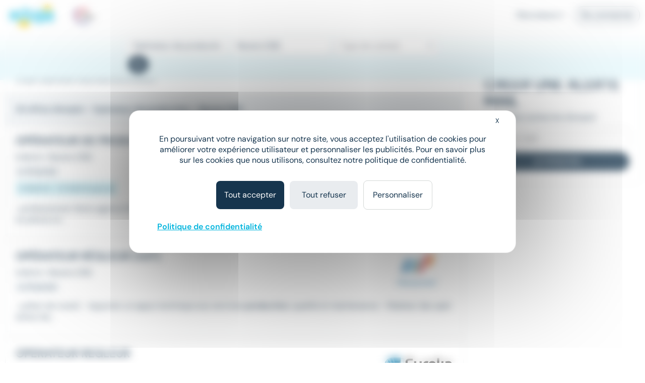

--- FILE ---
content_type: text/html; charset=utf-8
request_url: https://www.meteojob.com/Nevers-(58)-Emploi-Op%C3%A9rateur-De-Production
body_size: 12689
content:
<!DOCTYPE html><html lang="fr" xml:lang="fr" data-app-context="METEOJOB" xmlns="http://www.w3.org/1999/xhtml"><head><script src="https://tarteaucitron.io/load.js?domain=www.meteojob.com&uuid=b01c9509504b9df5fd3661c57eeecb72a19c5201"></script><script>
        
            tarteaucitron.services["cc-custom-cookie-functional"] = {
                "key": "cc-custom-cookie-functional",
                "type": "other",
                "name": "Functional cookies (personalisation) - Cleverconnect",
                "needConsent": true,
                "cookies": ['pll_language&#x27;,&#x27;tracking_utmsource&#x27;,&#x27;tracking_utmmedium&#x27;,&#x27;tracking_utmcampaign&#x27;,&#x27;web_user_id'],
                "readmoreLink": "/jobs/cookie-consent",
                "js": function () {
                    "use strict";
                    // When user allow cookie
                },
                "fallback": function () {
                    "use strict";
                    // when use deny cookie
                }
            };
            (tarteaucitron.job = tarteaucitron.job || []).push("cc-custom-cookie-functional");
        
    </script><script>
    tarteaucitron.openConsentModal = () => {
        if(document.getElementById('tarteaucitronManager')) {
            document.getElementById('tarteaucitronManager').click();
        }
    };
</script><script>
!function(f,b,e,v,n,t,s)
{if(f.fbq)return;n=f.fbq=function()
{n.callMethod? n.callMethod.apply(n,arguments):n.queue.push(arguments)};
if(!f._fbq)f._fbq=n;n.push=n;n.loaded=!0;n.version='2.0';
n.queue=[];t=b.createElement(e);t.async=!0;
t.src=v;s=b.getElementsByTagName(e)[0];
s.parentNode.insertBefore(t,s)}(window,document,'script','https://connect.facebook.net/en_US/fbevents.js');
fbq('init', '1792463377733884');
fbq('track', 'PageView');
</script><noscript><img height="1" width="1" src="https://www.facebook.com/tr?id=1792463377733884&ev=PageView&noscript=1"/></noscript><script type="text/javascript">(function(i,s,o,g,r,a,m){i['TrackuityObject']=r;i[r]=i[r]||function(){(i[r].q=i[r].q||[]).push(arguments)},i[r].l=1*new Date();a=s.createElement(o),m=s.getElementsByTagName(o)[0];a.async=1;a.src=g;m.parentNode.insertBefore(a,m)})(window,document,'script','//static.trackuity.com/js/snippet.min.js','tty');tty('init', {key: 'BTwWzLteHXdZjgj8zv3EnW'});tty('auto');</script><script type="text/javascript">(function(i,s,o,g,r,a,m){i['TrovitAnalyticsObject']=r;i[r]=i[r]||function(){(i[r].q=i[r].q||[]).push(arguments)},i[r].l=1*new Date();a=s.createElement(o),m=s.getElementsByTagName(o)[0];a.async=1;a.src=g;m.parentNode.insertBefore(a,m)})(window,document,'script','https://analytics.trovit.com/trovit-analytics.js','ta');ta('init', 'fr', 4, '8d7faf049ef65861988a9f7855c1ca28');</script><script type="text/javascript">
        (function (j,o,b,l,i,f,t) {
            j.jlq = [['init', { cid: '79', tid_param: 'jl_tid' }]];
            l=o.createElement('script');l.async=true;l.src=b;i=o.getElementsByTagName('head')[0];i.appendChild(l);
        })(window, document, 'https://assets.joblift.com/tr/fr.js');
</script><meta charset="utf-8"/><title>Offres Emploi Opérateur de production Nevers (58000) | Meteojob.com</title><meta name="viewport" content="width=device-width,initial-scale=1"/><meta http-equiv="X-UA-Compatible" content="IE=edge"/><meta property="mj:request-path" content="/portal"/><meta property="mj:request-query-string" content="what=Op%C3%A9rateur+de+production+(H%2FF)&amp;where=Nevers+(58)"/><meta property="mj:search-url" content="/jobs?what=Op%C3%A9rateur+de+production+(H%2FF)&amp;where=Nevers+(58)"/><meta name="robots" content="follow,index"/><link rel="canonical" href="https://www.meteojob.com/Nevers-(58)-Emploi-Op%C3%A9rateur-De-Production"/><meta name="keywords" content="Emploi, Opérateur de production, Nevers (58), recrutement, carrière, offres d&#x27;emploi, Meteojob, job"/><meta name="description" content="Découvrez nos 24 Offres Emploi Opérateur de production à Nevers (58000) en CDI CDD, Intérim publiées sur Meteojob, premier site de Matching dans l&#x27;Emploi."/><meta name="apple-itunes-app" content="app-id=553190321" data-smart-banner-title="Meteojob" data-smart-banner-author="Meteojob" data-smart-banner-button="Télécharger"><meta name="google-play-app" content="app-id=com.meteojob.MeteojobMobile" data-smart-banner-title="Meteojob" data-smart-banner-author="Meteojob" data-smart-banner-button="Télécharger"><link rel="apple-touch-icon-precomposed" href="https://media.meteojob.com/theme/2.5/images/store-icon.png?202504301802&amp;56045fb63687158dca164238674542e90fb26395"/><link rel="android-touch-icon" href="https://media.meteojob.com/theme/2.5/images/store-icon.png?202504301802&amp;56045fb63687158dca164238674542e90fb26395"/><link id="google-play-app" rel="manifest" href="/meteojob-app/manifest.json"/><link rel="shortcut icon" type="image/png" href="https://media.meteojob.com/theme/2.5/images/favicon/favicon.png?202504301802&amp;88cbe9cbb5bd42160c39fc367b9f1190c5009ba3"/><link rel="shortcut icon" type="image/x-icon" href="https://media.meteojob.com/theme/2.5/images/favicon/favicon.ico?202504301802&amp;5ca09707b30d7b55ad2ba88e0b5eac011b62797b"/><link rel="shortcut icon" type="image/svg+xml" href="https://media.meteojob.com/theme/2.5/images/favicon/favicon.svg?202504301802&amp;67e4176ef7076b48b45110a3b3bce25bcd9347be"/><link rel="stylesheet" href="https://media.meteojob.com/theme/2.5/css/theme.css?202504301802&amp;61f515e84631b39ed7131d8a69b5879ffa2558ae"/><link rel="stylesheet" href="https://media.meteojob.com/portal/assets/stylesheets/offers.css?202504301802&amp;432be445b4b2b0adbe3d9b78630fc17cdd300aa5"/></head><body data-suggested-emails-url="/portal/api/candidate/suggested-emails" data-suggested-emails-error="Votre adresse e-mail semble erronée. Veuillez la vérifier." data-cc-custom-var="{}"><div id="global" class="METEOJOB search-result-page has-job has-location"><header id="header" role="banner" class="navbar-fixed-top has-scroll"><div id="header-sticky-container" class="top-level-container"><span class="cc-obf-link btn btn-link push-menu-toggle" role="button" tabindex="0" aria-label="Me connecter à mon espace personnel" data-push-menu="off" data-obf-link="L2NhbmRpZGF0ZS9zaWduaW4_dGFyZ2V0PS9wb3J0YWw_d2hhdD1PcCVjMyVhOXJhdGV1ciUyZERlJTJkUHJvZHVjdGlvbiZ3aGVyZT1OZXZlcnMlMmQlMjg1OCUyOSZfcmV3cml0ZWQ" data-event-category="CANDIDATE_LOGIN" data-event-action="Click" data-event-label="HEADER" data-cc-tracker="CLICK_LOGIN" data-test="loginHeader"><span aria-hidden="true" class="ft ft-profile"></span></span><div class="header-left-container"><a class="header-logo" href="/" title="Formation, emploi et recrutement en ligne - Meteojob: formations, offres demploi et dépôt de CV"><img data-logo-scrolling alt="Site d&#x27;offres d&#x27;emploi et Recrutement en France" src="https://media.meteojob.com/theme/2.5/images/logo.svg?202504301802&amp;fdbb0c5c6390097358f7f29e1dc8aec4868e0776"/><img data-logo-top alt="Site d&#x27;offres d&#x27;emploi et Recrutement en France" src="https://media.meteojob.com/theme/2.5/images/logo.svg?202504301802&amp;fdbb0c5c6390097358f7f29e1dc8aec4868e0776"/></a><div class="header-logo"><img class="logo-alt" alt="Made In France" srcset="https://media.meteojob.com/theme/2.5/images/made_in_france_lt.svg?202504301802&amp;7fdeb3305c4137ba516c97f37bfab554e5137075"/></div></div><div class="header-right-container"><nav role="navigation" class="header-account-zone"><div class="dropdown mright-md"><a class="dropdown-toggle cc-obf-link" role="button" data-obf-link="aHR0cHM6Ly9jb250YWN0Lm1ldGVvam9iLmNvbS8" title="Recruteurs" data-event-category="RECRUTER_EN_LIGNE" data-event-action="Click" data-event-label="HEADER" data-toggle="dropdown"> Recruteurs <span aria-hidden="true" class="fa fa-caret-down"></span></a><ul class="dropdown-menu"><li class="display-block"><span class="cc-obf-link cc-a-like" role="button" tabindex="0" title="M&#x27;identifier (déjà un compte)" data-obf-link="L2NvbXBhbnkvc2lnbmlu" data-event-category="COMPANY_LOGIN" data-event-action="Click" data-event-label="HEADER" data-cc-tracker="CLICK_LOGIN" data-cc-tracker-data="{userType: 'COMPANY'}"> Déjà client </span></li><li class="divider"></li><li class="display-block"><span class="cc-obf-link cc-a-like" role="button" tabindex="0" title="Recruter sur Meteojob" data-obf-link="aHR0cHM6Ly9jb250YWN0Lm1ldGVvam9iLmNvbS8" data-event-category="RECRUTER_EN_LIGNE" data-event-action="Click" data-event-label="HEADER"> Recruter sur Meteojob </span></li></ul></div><span class="cc-obf-link btn btn-ghost-default" role="button" tabindex="0" data-obf-link="L2NhbmRpZGF0ZS9zaWduaW4_dGFyZ2V0PS9wb3J0YWw_d2hhdD1PcCVjMyVhOXJhdGV1ciUyZERlJTJkUHJvZHVjdGlvbiZ3aGVyZT1OZXZlcnMlMmQlMjg1OCUyOSZfcmV3cml0ZWQ" title="Connexion en tant que candidat" data-event-category="CANDIDATE_LOGIN" data-event-action="Click" data-event-label="HEADER" data-cc-tracker="CLICK_LOGIN" data-cc-tracker-data="{userType: 'CANDIDATE'}"> Se connecter </span></nav></div></div><section id="header-top-container" class="collapse in"><div class="container-fluid top-level-container"><div class="row"><div class="mj-column-content-wrapper"><div class="mj-column-content"><ul class="header-links"></ul></div></div></div></div></section><section id="header-bottom-container"><div class="container-fluid top-level-container"><div class="row"><div class="mj-column-content-wrapper"><div class="mj-column-content"><div class="header-search-form" role="search"><button class="header-search-form-toggle btn btn-secondary btn-lg" data-event-action="Click" data-event-label="DISPLAY_SEARCH_FORM" data-target="#search-modal" data-event-action="Click"><span aria-hidden="true" class="fa fa-search"></span> Votre prochain job </button><form action="/jobsearch/offers" method="GET" class="hide-search-form"><fieldset><legend class="sr-only">Rechercher des offres</legend><div class="inputs-wrapper"><div class="row"><div class="col-md-4 form-group query-column"><input name="what" type="text" data-api-root="/api" data-lang="fr" data-initial-value="Op&eacute;rateur de production (H/F)" class="form-control" title="Saisir un métier ou une entreprise" aria-label="Poste" placeholder="Poste"/></div><div class="col-md-4 form-group location-column"><input name="where" type="text" data-api-root="/api" data-lang="fr" data-initial-value="Nevers (58)" class="form-control" title="Saisir un lieu" aria-label="Lieu (ex : Nantes, Essonne...)" placeholder="Lieu (ex : Nantes, Essonne...)"/></div><div class="col-md-4 form-group contracts-column"><select name="contracts" data-api-root="/api" data-initial-value="" class="form-control" aria-label="Sélectionner un ou plusieurs types de contrat" title="Type de contrat" data-width="100%" data-lang="fr" multiple></select><div data-placeholder="contracts" class="btn-group bootstrap-select show-tick form-control" style="width: 100%;"><button type="button" class="btn dropdown-toggle btn-default" data-toggle="dropdown" title="Type de contrat" aria-expanded="false"><span class="filter-option pull-left">Type de contrat</span> &nbsp; <span class="bs-caret"><span class="caret"></span></span></button></div></div></div></div><div class="search-form-submit"><button type="submit" class="btn btn-primary"><span aria-hidden="true" class="fa fa-search"></span><span class="sr-only">Rechercher</span></button></div><button class="btn btn-primary search-form-submit-responsive" type="submit" data-event-category="RECHERCHE" data-event-action="Click" data-event-label="SEARCH_BAR"><span aria-hidden="true" class="fa fa-search"></span> Rechercher </button></fieldset></form></div></div></div></div></div></section></header><div id="header-push-menu" data-position="top"></div><div id="main" class=""><div id="mj-main-container" class="top-level-container container-fluid"><div class="row"><main class="mj-column-content-wrapper no-sidebar-left"><div class="mj-column-content"><h1 class="mj-block">Emploi Opérateur de production à Nevers</h1><div id="portalJobLocation" class="result-info container-fluid"><p class="h5 nombot font-weight-bold"><b><span> 24 offres d'emploi </span> - Op&eacute;rateur de production - Nevers (58) </b></p></div><div class="result-content"><ul class="mj-offers-list"><li><article class="mj-offer " data-id="50586563"><header class="clearfix"><div class="logo "><span><img src="/images/5/1/2/11215_IMAGE_SMALL.png?1548252672000" loading="lazy" height="80" alt="ADEQUAT" data-toggle="tooltip" title="Entreprise : ADEQUAT" data-container=".mj-offer" width="135"/></span></div><div class="header-data"><h2 class="title">OPÉRATEUR DE PRODUCTION (H/F)</h2><div class="info"><ul class="list-unstyled"><li><h3>Intérim</h3></li><li><h3><span>•</span>Nevers (58) </span></h3></li></ul></div><div class="tags"><div class="published-date">Le 19 janvier</div><div class="job-salary"> 21 900 € - 27 000 € par an </div></div></div></header><div class="preview-wrapper"><div class="preview"> ...professionnel. Notre agence Adéquat recherche un <strong class="highlighted">OPÉRATEUR DE PRODUCTION</strong>&#32;H/F : Vos missions : * Assembler des pièces et... </div></div><a class="block-link" href="https://www.meteojob.com/candidat/offres/offre-d-emploi-operateur-de-production-h-f-nevers-bourgogne-franche-comte-recrutement-et-placement-interim-50586563" title="Opérateur de production H/F - ADEQUAT"></a></article></li><li><article class="mj-offer " data-id="51162908"><header class="clearfix"><div class="logo "><span><img src="/images/3/0/0/3_IMAGE_SMALL.png?1567783575000" loading="lazy" height="80" alt="Manpower" data-toggle="tooltip" title="Entreprise : Manpower" data-container=".mj-offer" width="135"/></span></div><div class="header-data"><h2 class="title">Opérateur régleur (H/F)</h2><div class="info"><ul class="list-unstyled"><li><h3>Intérim</h3></li><li><h3><span>•</span>Nevers (58) </span></h3></li></ul></div><div class="tags"><div class="published-date">Le 19 janvier</div></div></div></header><div class="preview-wrapper"><div class="preview"> ...cahier de route) - Apporter un appui technique aux services <strong class="highlighted">production</strong>, qualité et maintenance - Réaliser des opérations de... </div></div><a class="block-link" href="https://www.meteojob.com/candidat/offres/offre-d-emploi-operateur-regleur-h-f-nevers-bourgogne-franche-comte-industrie-production-autres-interim-51162908" title="Opérateur régleur H/F - Manpower"></a></article></li><li><article class="mj-offer " data-id="51178301"><header class="clearfix"><div class="logo "><span><img src="/images/9/4/3/29349_13309_IMAGE_SMALL.png?1609749663000" loading="lazy" height="80" alt="Eureka Intérim" data-toggle="tooltip" title="Entreprise : Eureka Intérim" data-container=".mj-offer" width="135"/></span></div><div class="header-data"><h2 class="title">Operateur regleur</h2><div class="info"><ul class="list-unstyled"><li><h3>Intérim</h3></li><li><h3><span>•</span>Nevers (58) </span></h3></li></ul></div><div class="tags"><div class="published-date">Le 20 janvier</div><div class="job-salary"> À partir de 12,89 € par heure </div></div></div></header><div class="preview-wrapper"><div class="preview"> ...cahier de route) * Apporter un appui technique aux services <strong class="highlighted">production</strong>, qualité, maintenance, ... * Effectuer la maintenance... </div></div><a class="block-link" href="https://www.meteojob.com/candidat/offres/offre-d-emploi-operateur-regleur-h-f-nevers-bourgogne-franche-comte-recrutement-et-placement-interim-51178301" title="Opérateur régleur H/F - Eureka Intérim"></a></article></li><li><article class="mj-offer " data-id="51308237"><header class="clearfix"><div class="logo "><span><img src="/images/5/5/5/29555_IMAGE_SMALL.png?1756972806000" loading="lazy" height="80" alt="Le Mercato de l&#x27;Emploi" data-toggle="tooltip" title="Entreprise : Le Mercato de l&#x27;Emploi" data-container=".mj-offer" width="135"/></span></div><div class="header-data"><h2 class="title">Technicien de Maintenance Portes Automatiques (H/F) - (Formation intégrée)</h2><div class="info"><ul class="list-unstyled"><li><h3>CDI</h3></li><li><h3><span>•</span>Nevers (58) </span></h3></li></ul></div><div class="tags"><div class="published-date">Le 24 janvier</div><div class="job-salary"> 27 000 € - 33 000 € par an </div></div></div></header><div class="preview-wrapper"><div class="preview"> Vous serez responsable de la maintenance préventive et curative d'un parc d'installations (fermetures et accès automatiques, mais... </div></div><div class="new-tag"><span>New</span></div><a class="block-link" href="https://www.meteojob.com/candidat/offres/offre-d-emploi-technicien-de-maintenance-de-portes-automatiques-h-f-nevers-bourgogne-franche-comte-autres-services-aux-entreprises-cdi-51308237" title="Technicien de maintenance de portes automatiques H/F - Le Mercato de l&#x27;Emploi"></a></article></li><li><article class="mj-offer " data-id="46563091"><header class="clearfix"><div class="logo "><span><img src="/images/1/5/4/31451_IMAGE_SMALL.png?1682341129000" loading="lazy" height="80" alt="RAS Intérim" data-toggle="tooltip" title="Entreprise : RAS Intérim" data-container=".mj-offer" width="135"/></span></div><div class="header-data"><h2 class="title">Agent de tri</h2><div class="info"><ul class="list-unstyled"><li><h3>Intérim</h3></li><li><h3><span>•</span>Nevers (58) </span></h3></li></ul></div><div class="tags"><div class="published-date">Le 9 janvier</div></div></div></header><div class="preview-wrapper"><div class="preview"> ...zones géographiques * Placement des colis sur la ligne de <strong class="highlighted">production</strong>&#32;* Vous êtes réactif(ve), sérieux(se) et dynamique *... </div></div><a class="block-link" href="https://www.meteojob.com/candidat/offres/offre-d-emploi-agent-de-tri-h-f-nevers-bourgogne-franche-comte-logistique-transport-de-biens-courrier-interim-46563091" title="Agent de tri H/F - RAS Intérim"></a></article></li><li><div class="mail-alert mj-offer" data-mj-collapse-trigger="push_content"><p><i class="fa fa-envelope"></i>Créer une alerte mail <strong>Emploi - Opérateur de production - Nevers (58)</strong></p><form action="/portal/api/candidate/auto-sign-up" method="POST" class="mail-alert-form" id="job-location-alert-form" data-auto-signup="search"><div class="input-fields"><div class="collapse"><div class="row mtop-lg "><div class="col-sm-6"><div class="form-group "><div class="input-decorator"><input type="email" id="email" name="email" value="" placeholder="Votre e-mail" data-parsley-remote-validator="login" data-parsley-remote="" class="form-control" required=""/></div></div></div><div class="col-sm-6"><div class="form-group "><div class="input-decorator"><input type="text" id="firstName" name="firstName" value="" pattern="^([a-zA-Z0-9]|[à-üÀ-Ü]|[- ’&#x27;])+$" placeholder="Prénom" class="form-control" required="" maxlength="50"/></div></div></div></div><div class="row"><div class="col-sm-6"><div class="form-group "><div class="input-decorator"><input type="text" id="lastName" name="lastName" value="" pattern="^([a-zA-Z0-9]|[à-üÀ-Ü]|[- ’&#x27;])+$" placeholder="Nom" class="form-control" required="" maxlength="50"/></div></div></div><div class="col-sm-6"><div class="form-group "><div class="input-decorator"><input type="password" id="password" name="password" value="" minlength="4" placeholder="Choisissez votre mot de passe" class="form-control" required="" maxlength="15"/></div></div></div></div><div class="form-group form-group-table text-justify cgu mbot-md"><span>En cliquant sur "Je confirme", j'accepte les <span class="cc-obf-link cc-a-like link-subtle" role="button" tabindex="0" data-obf-link="L2NvbmRpdGlvbnM" target="_blank">conditions générales</span> pour créer mon compte, bénéficier des services de matching et postuler aux offres</span></div><div class="cf-turnstile cc-recaptcha" data-sitekey="0x4AAAAAAAwjv7IdQj_X3724" data-size="invisible" data-refresh-expired="never" data-execution="execute" data-callback="onAlertCreationCaptchaResolved-job-location-alert-form"></div></div></div><a class="btn btn-primary" role="button" tabindex="0" data-hook-remove-attr-recaptcha="disabled" disabled="true" data-loading-text="Envoi en cours...">Recevoir les offres</a><button type="submit" class="btn btn-primary form-control collapse confirm mtop-md" data-hook-remove-attr-recaptcha="disabled" disabled="true" data-loading-text="Envoi en cours...">Je confirme</button></form></div></li><li><article class="mj-offer " data-id="51223407"><header class="clearfix"><div class="logo "><span><img src="/images/6/2/3/23326_IMAGE_SMALL.png?1610611957000" loading="lazy" height="80" alt="SYNERGIE" data-toggle="tooltip" title="Entreprise : SYNERGIE" data-container=".mj-offer" width="135"/></span></div><div class="header-data"><h2 class="title">Agent de production F/H</h2><div class="info"><ul class="list-unstyled"><li><h3>Intérim</h3></li><li><h3><span>•</span>Nevers (58) </span></h3></li></ul></div><div class="tags"><div class="published-date">Le 22 janvier</div></div></div></header><div class="preview-wrapper"><div class="preview"> De formation CAP/BEP, vous possédez une expérience dans le milieu de l'industrie. Vous aurez notamment pour missions : -... </div></div><a class="block-link" href="https://www.meteojob.com/candidat/offres/offre-d-emploi-agent-de-production-h-f-nevers-bourgogne-franche-comte-interim-51223407" title="Agent de production H/F - SYNERGIE"></a></article></li><li><article class="mj-offer " data-id="51023245"><header class="clearfix"><div class="logo "><span><img src="/images/0/4/3/27340_IMAGE_SMALL.png?1757426827000" loading="lazy" height="80" alt="ACTO" data-toggle="tooltip" title="Entreprise : ACTO" data-container=".mj-offer" width="135"/></span></div><div class="header-data"><h2 class="title">Opérateur machine (H/F)</h2><div class="info"><ul class="list-unstyled"><li><h3>Intérim</h3></li><li><h3><span>•</span>Fourchambault (58) </span></h3></li></ul></div><div class="tags"><div class="published-date">Le 14 janvier</div><div class="job-salary"> 12,02 € - 13,5 € par heure </div></div></div></header><div class="preview-wrapper"><div class="preview"> ...afin de veiller à la bonne transmission des plans de <strong class="highlighted">production</strong>&#32;et au respect des délais afin d'assurer les livraisons dans... </div></div><a class="block-link" href="https://www.meteojob.com/candidat/offres/offre-d-emploi-operateur-sur-machine-h-f-fourchambault-bourgogne-franche-comte-interim-51023245" title="Opérateur sur machine H/F - ACTO"></a></article></li><li><article class="mj-offer " data-id="51183312"><header class="clearfix"><div class="logo "><span><img src="/images/3/0/0/3_IMAGE_SMALL.png?1567783575000" loading="lazy" height="80" alt="Manpower" data-toggle="tooltip" title="Entreprise : Manpower" data-container=".mj-offer" width="135"/></span></div><div class="header-data"><h2 class="title">Opérateur commande numérique (CN) - 03320 Lurcy-Lévis (H/F)</h2><div class="info"><ul class="list-unstyled"><li><h3>Intérim</h3></li><li><h3><span>•</span>Lurcy-Lévis (03) </span></h3></li></ul></div><div class="tags"><div class="published-date">Le 20 janvier</div></div></div></header><div class="preview-wrapper"><div class="preview"> ...pour vous ! Vos missions : - Vous alimentez les lignes de <strong class="highlighted">production</strong>, - Vous faites du thermoformage (Matériau plastique sous... </div></div><a class="block-link" href="https://www.meteojob.com/candidat/offres/offre-d-emploi-operateur-commande-numerique-h-f-lurcy-levis-auvergne-rhone-alpes-industrie-production-autres-interim-51183312" title="Opérateur commande numérique H/F - Manpower"></a></article></li><li><article class="mj-offer " data-id="50955681"><header class="clearfix"><div class="logo "><span><img src="/images/3/3/1/133_IMAGE_SMALL.png?1614096622000" loading="lazy" height="80" alt="ADECCO" data-toggle="tooltip" title="Entreprise : ADECCO" data-container=".mj-offer" width="135"/></span></div><div class="header-data"><h2 class="title">Agent de Fonderie (h/f)</h2><div class="info"><ul class="list-unstyled"><li><h3>Intérim</h3></li><li><h3><span>•</span>Magny-Cours (58) </span></h3></li></ul></div><div class="tags"><div class="published-date">Le 9 janvier</div><div class="job-salary"> À partir de 12 € </div></div></div></header><div class="preview-wrapper"><div class="preview"> ...jouerez un rôle clé dans l'optimisation des processus de <strong class="highlighted">production</strong>, en collaboration avec vos collègues et sous la supervision... </div></div><a class="block-link" href="https://www.meteojob.com/candidat/offres/offre-d-emploi-agent-de-fonderie-h-f-magny-cours-bourgogne-franche-comte-recrutement-et-placement-interim-50955681" title="Agent de fonderie H/F - ADECCO"></a></article></li><li><article class="mj-offer " data-id="51402831"><header class="clearfix"><div class="logo "><span><img src="/images/1/5/4/31451_IMAGE_SMALL.png?1682341129000" loading="lazy" height="80" alt="RAS Intérim" data-toggle="tooltip" title="Entreprise : RAS Intérim" data-container=".mj-offer" width="135"/></span></div><div class="header-data"><h2 class="title">Opérateur régleur (H/F)</h2><div class="info"><ul class="list-unstyled"><li><h3>Intérim</h3></li><li><h3><span>•</span>Lucenay-lès-Aix (58) </span></h3></li></ul></div><div class="tags"><div class="published-date">Il y a 6 heures</div><div class="job-salary"> À partir de 12 € par heure </div></div></div></header><div class="preview-wrapper"><div class="preview"> ...* Travailler en autonomie et en équipe. * Expérience en <strong class="highlighted">opérateur</strong>&#32;régleur sur machine à commande numérique. * Maîtrise des... </div></div><div class="new-tag"><span>New</span></div><a class="block-link" href="https://www.meteojob.com/candidat/offres/offre-d-emploi-operateur-regleur-h-f-lucenay-les-aix-bourgogne-franche-comte-logistique-transport-de-biens-courrier-interim-51402831" title="Opérateur régleur H/F - RAS Intérim"></a></article></li><li><article class="mj-offer " data-id="45628823"><header class="clearfix"><div class="logo "><span><img src="/images/9/7/0/29079_IMAGE_SMALL.png?1569329697000" loading="lazy" height="80" alt="MOTIV INTERIM" data-toggle="tooltip" title="Entreprise : MOTIV INTERIM" data-container=".mj-offer" width="135"/></span></div><div class="header-data"><h2 class="title">Opérateur en plasturgie h/f</h2><div class="info"><ul class="list-unstyled"><li><h3>Intérim</h3></li><li><h3><span>•</span>Sancerre (18) </span></h3></li></ul></div><div class="tags"><div class="published-date">Le 21 janvier</div><div class="job-salary"> À partir de 11,88 € par heure </div></div></div></header><div class="preview-wrapper"><div class="preview"> ...responsabilité d'un chef d'équipe et du responsable de la <strong class="highlighted">production</strong>. Merci de faire parvenir votre CV à cosne,motivinterim,fr </div></div><a class="block-link" href="https://www.meteojob.com/candidat/offres/offre-d-emploi-operateur-regleur-h-f-sancerre-centre-val-de-loire-recrutement-et-placement-interim-45628823" title="Opérateur régleur H/F - MOTIV INTERIM"></a></article></li><li><article class="mj-offer " data-id="50928089"><header class="clearfix"><div class="logo "><span><img src="/images/3/0/0/3_IMAGE_SMALL.png?1567783575000" loading="lazy" height="80" alt="Manpower" data-toggle="tooltip" title="Entreprise : Manpower" data-container=".mj-offer" width="135"/></span></div><div class="header-data"><h2 class="title">Opérateur commande numérique (CN) - St Aubin 03160 (H/F)</h2><div class="info"><ul class="list-unstyled"><li><h3>Intérim</h3></li><li><h3><span>•</span>Bourbon-l&#x27;Archambault (03) </span></h3></li></ul></div><div class="tags"><div class="published-date">Le 23 janvier</div></div></div></header><div class="preview-wrapper"><div class="preview"> ...programme numérique et lance des premiers tests avant toute <strong class="highlighted">production</strong>&#32;en série - Vérifie le bon déroulement de l'usinage. -... </div></div><div class="new-tag"><span>New</span></div><a class="block-link" href="https://www.meteojob.com/candidat/offres/offre-d-emploi-operateur-commande-numerique-h-f-bourbon-l-archambault-auvergne-rhone-alpes-industrie-production-autres-interim-50928089" title="Opérateur commande numérique H/F - Manpower"></a></article></li><li><article class="mj-offer " data-id="50949326"><header class="clearfix"><div class="logo "><span><img src="/images/3/3/1/133_IMAGE_SMALL.png?1614096622000" loading="lazy" height="80" alt="ADECCO" data-toggle="tooltip" title="Entreprise : ADECCO" data-container=".mj-offer" width="135"/></span></div><div class="header-data"><h2 class="title">Conducteur de Ligne de Fabrication (h/f)</h2><div class="info"><ul class="list-unstyled"><li><h3>CDD</h3></li><li><h3><span>•</span>Rians (18) </span></h3></li></ul></div><div class="tags"><div class="published-date">Le 9 janvier</div><div class="job-salary"> 25 000 € - 30 000 € </div></div></div></header><div class="preview-wrapper"><div class="preview"> ...les informations nécessaires au bon déroulement de la <strong class="highlighted">production</strong>. * Rendre compte des performances de votre ligne en fin de... </div></div><a class="block-link" href="https://www.meteojob.com/candidat/offres/offre-d-emploi-conducteur-ligne-fabrication-h-f-rians-centre-val-de-loire-recrutement-et-placement-cdd-50949326" title="Conducteur ligne fabrication H/F - ADECCO"></a></article></li><li><article class="mj-offer " data-id="51387282"><header class="clearfix"><div class="logo announcer"><span><p>ADT</p></span></div><div class="header-data"><h2 class="title">Apprenti Technicien de Contrôle H/F</h2><div class="info"><ul class="list-unstyled"><li><h3>CDD</h3></li><li><h3><span>•</span>Moulins (03) </span></h3></li></ul></div><div class="tags"><div class="published-date">Il y a 6 heures</div><div class="job-salary"> À partir de 1 970 € </div></div></div></header><div class="preview-wrapper"><div class="preview"> Sous statut militaire, votre spécialité consiste à lancer et piloter des mini-drones, à aider à préparer et installer les... </div></div><div class="new-tag"><span>New</span></div><a class="block-link" href="https://www.meteojob.com/candidat/offres/offre-d-emploi-technicien-controle-h-f-moulins-auvergne-rhone-alpes-recrutement-et-placement-cdd-51387282" title="Technicien contrôle H/F - Armée de terre"></a></article></li><li><article class="mj-offer " data-id="51261752"><header class="clearfix"><div class="logo "><span><img src="/images/0/1/7/19710_IMAGE_SMALL.png?1732270774000" loading="lazy" height="80" alt="AGENCE AUTUN" data-toggle="tooltip" title="Entreprise : AGENCE AUTUN" data-container=".mj-offer" width="135"/></span></div><div class="header-data"><h2 class="title">Conducteur de ligne de conditionnement H/F</h2><div class="info"><ul class="list-unstyled"><li><h3>Intérim</h3></li><li><h3><span>•</span>Saint-Péreuse (58) </span></h3></li></ul></div><div class="tags"><div class="published-date">Le 23 janvier</div><div class="job-salary"> À partir de 12,02 € par heure </div></div></div></header><div class="preview-wrapper"><div class="preview"> ...3x8 et SD. Les missions : - Vous réalisez le programme de <strong class="highlighted">production</strong>&#32;en termes de qualité, de quantité et de délai -... </div></div><div class="new-tag"><span>New</span></div><a class="block-link" href="https://www.meteojob.com/candidat/offres/offre-d-emploi-conducteur-de-ligne-de-conditionnement-h-f-saint-pereuse-bourgogne-franche-comte-industrie-production-autres-interim-51261752" title="Conducteur de ligne de conditionnement H/F - AGENCE AUTUN"></a></article></li><li><article class="mj-offer " data-id="45059780"><header class="clearfix"><div class="logo "><span><img src="/images/0/4/3/27340_IMAGE_SMALL.png?1757426827000" loading="lazy" height="80" alt="ACTO" data-toggle="tooltip" title="Entreprise : ACTO" data-container=".mj-offer" width="135"/></span></div><div class="header-data"><h2 class="title">Opérateur Régleur (H/F)</h2><div class="info"><ul class="list-unstyled"><li><h3>CDI</h3></li><li><h3><span>•</span>Moulins (03) </span></h3></li></ul></div><div class="tags"><div class="published-date">Le 9 janvier</div><div class="job-salary"> À partir de 21 621,6 € par an </div></div></div></header><div class="preview-wrapper"><div class="preview"> ...les données fournies * Surveiller le déroulement de la <strong class="highlighted">production</strong>&#32;et apporter de corrections nécessaires * Veiller à la... </div></div><a class="block-link" href="https://www.meteojob.com/candidat/offres/offre-d-emploi-operateur-regleur-h-f-moulins-auvergne-rhone-alpes-cdi-45059780" title="Opérateur régleur H/F - ACTO"></a></article></li><li><article class="mj-offer " data-id="51221025"><header class="clearfix"><div class="logo "><span><img src="/images/6/2/3/23326_IMAGE_SMALL.png?1610611957000" loading="lazy" height="80" alt="SYNERGIE" data-toggle="tooltip" title="Entreprise : SYNERGIE" data-container=".mj-offer" width="135"/></span></div><div class="header-data"><h2 class="title">Agent de production F/H</h2><div class="info"><ul class="list-unstyled"><li><h3>Intérim</h3></li><li><h3><span>•</span>La Charité-sur-Loire (58) </span></h3></li></ul></div><div class="tags"><div class="published-date">Le 22 janvier</div></div></div></header><div class="preview-wrapper"><div class="preview"> ...- Réaliser les opérations de maintenance dédiée à la <strong class="highlighted">production</strong>&#32;et de nettoyage des outillages et des moyens de production... </div></div><a class="block-link" href="https://www.meteojob.com/candidat/offres/offre-d-emploi-agent-de-production-h-f-la-charite-sur-loire-bourgogne-franche-comte-interim-51221025" title="Agent de production H/F - SYNERGIE"></a></article></li><li><article class="mj-offer " data-id="51208902"><header class="clearfix"><div class="logo "><span><img src="/images/1/5/9/5951_838_IMAGE_SMALL.png?1610614278000" loading="lazy" height="80" alt="Crit" data-toggle="tooltip" title="Entreprise : Crit" data-container=".mj-offer" width="135"/></span></div><div class="header-data"><h2 class="title">Régleur polyvalent H/F</h2><div class="info"><ul class="list-unstyled"><li><h3>Intérim</h3></li><li><h3><span>•</span>Sancoins (18) </span></h3></li></ul></div><div class="tags"><div class="published-date">Le 21 janvier</div><div class="job-salary"> 12,02 € - 13 € par heure </div></div></div></header><div class="preview-wrapper"><div class="preview"> ...Pourquoi ce poste va vous plaire ? . Un rôle clé dans la <strong class="highlighted">production</strong>&#32;. Une vraie autonomie sur les réglages . Un environnement... </div></div><a class="block-link" href="https://www.meteojob.com/candidat/offres/offre-d-emploi-operateur-polyvalent-h-f-sancoins-centre-val-de-loire-industrie-production-autres-interim-51208902" title="Opérateur polyvalent H/F - Crit"></a></article></li><li><article class="mj-offer " data-id="50923771"><header class="clearfix"><div class="logo "><span><img src="/images/3/3/1/133_IMAGE_SMALL.png?1614096622000" loading="lazy" height="80" alt="ADECCO" data-toggle="tooltip" title="Entreprise : ADECCO" data-container=".mj-offer" width="135"/></span></div><div class="header-data"><h2 class="title">Agent de Production (h/f)</h2><div class="info"><ul class="list-unstyled"><li><h3>Intérim</h3></li><li><h3><span>•</span>Imphy (58) </span></h3></li></ul></div><div class="tags"><div class="published-date">Le 8 janvier</div></div></div></header><div class="preview-wrapper"><div class="preview"> ...recrute pour Aperam, une entreprise spécialisée dans la <strong class="highlighted">production</strong>&#32;d'acier inoxydable, située à Imphy (58160), des opérateurs... </div></div><a class="block-link" href="https://www.meteojob.com/candidat/offres/offre-d-emploi-agent-de-production-h-f-imphy-bourgogne-franche-comte-recrutement-et-placement-interim-50923771" title="Agent de production H/F - ADECCO"></a></article></li><li><article class="mj-offer " data-id="50840400"><header class="clearfix"><div class="logo "><span><img src="/images/3/3/1/133_IMAGE_SMALL.png?1614096622000" loading="lazy" height="80" alt="ADECCO" data-toggle="tooltip" title="Entreprise : ADECCO" data-container=".mj-offer" width="135"/></span></div><div class="header-data"><h2 class="title">Agent de Production (h/f)</h2><div class="info"><ul class="list-unstyled"><li><h3>Intérim</h3></li><li><h3><span>•</span>Garchizy (58) </span></h3></li></ul></div><div class="tags"><div class="published-date">Le 5 janvier</div><div class="job-salary"> 1 823 € - 11 823 € </div></div></div></header><div class="preview-wrapper"><div class="preview"> ...la construction de véhicules automobiles, un·e Agent de <strong class="highlighted">Production</strong>&#32;(H/F) basé·e à Garchizy. Ce poste est à pourvoir dès que... </div></div><a class="block-link" href="https://www.meteojob.com/candidat/offres/offre-d-emploi-agent-de-production-h-f-garchizy-bourgogne-franche-comte-recrutement-et-placement-interim-50840400" title="Agent de production H/F - ADECCO"></a></article></li></ul><span class="pagination-more-results cc-obf-link cc-a-like" role="button" tabindex="0" data-obf-link="L2pvYnM_d2hhdD1PcCVDMyVBOXJhdGV1citkZStwcm9kdWN0aW9uKyhIJTJGRikmd2hlcmU9TmV2ZXJzKyg1OCk" rel="nofollow"> Voir toutes les offres <i class="fa fa-chevron-right icon-btn-right"></i></span></div><div class="suggested-search mj-block"><h2 class="mj-title-small">L&#x27;emploi de Opérateur de production en Bourgogne-Franche-Comté</h2><ul class="links-list nombot clearfix"><li class="col-xs-12 col-md-6"><i class="fa fa-chevron-right"></i><a href="/Beaune-(21)-Emploi-Op%C3%A9rateur-De-Production" title="Offres d&#x27;emploi Opérateur de production Beaune"> Emploi Opérateur de production Beaune </a></li><li class="col-xs-12 col-md-6"><i class="fa fa-chevron-right"></i><a href="/Besan%C3%A7on-(25)-Emploi-Op%C3%A9rateur-De-Production" title="Offres d&#x27;emploi Opérateur de production Besançon"> Emploi Opérateur de production Besançon </a></li><li class="col-xs-12 col-md-6"><i class="fa fa-chevron-right"></i><a href="/Dijon-(21)-Emploi-Op%C3%A9rateur-De-Production" title="Offres d&#x27;emploi Opérateur de production Dijon"> Emploi Opérateur de production Dijon </a></li><li class="col-xs-12 col-md-6"><i class="fa fa-chevron-right"></i><a href="/Genlis-(21)-Emploi-Op%C3%A9rateur-De-Production" title="Offres d&#x27;emploi Opérateur de production Genlis"> Emploi Opérateur de production Genlis </a></li><li class="col-xs-12 col-md-6"><i class="fa fa-chevron-right"></i><a href="/Longvic-(21)-Emploi-Op%C3%A9rateur-De-Production" title="Offres d&#x27;emploi Opérateur de production Longvic"> Emploi Opérateur de production Longvic </a></li><li class="col-xs-12 col-md-6"><i class="fa fa-chevron-right"></i><a href="/M%C3%A2con-(71)-Emploi-Op%C3%A9rateur-De-Production" title="Offres d&#x27;emploi Opérateur de production Mâcon"> Emploi Opérateur de production Mâcon </a></li><li class="col-xs-12 col-md-6"><i class="fa fa-chevron-right"></i><a href="/Nuits-Saint-Georges-(21)-Emploi-Op%C3%A9rateur-De-Production" title="Offres d&#x27;emploi Opérateur de production Nuits-Saint-Georges"> Emploi Opérateur de production Nuits-Saint-Georges </a></li><li class="col-xs-12 col-md-6"><i class="fa fa-chevron-right"></i><a href="/Ornans-(25)-Emploi-Op%C3%A9rateur-De-Production" title="Offres d&#x27;emploi Opérateur de production Ornans"> Emploi Opérateur de production Ornans </a></li><li class="col-xs-12 col-md-6"><i class="fa fa-chevron-right"></i><a href="/Saint-Florentin-(89)-Emploi-Op%C3%A9rateur-De-Production" title="Offres d&#x27;emploi Opérateur de production Saint-Florentin"> Emploi Opérateur de production Saint-Florentin </a></li><li class="col-xs-12 col-md-6"><i class="fa fa-chevron-right"></i><a href="/Saint-Vit-(25)-Emploi-Op%C3%A9rateur-De-Production" title="Offres d&#x27;emploi Opérateur de production Saint-Vit"> Emploi Opérateur de production Saint-Vit </a></li><li class="col-xs-12 col-md-6"><i class="fa fa-chevron-right"></i><a href="/Sens-(89)-Emploi-Op%C3%A9rateur-De-Production" title="Offres d&#x27;emploi Opérateur de production Sens"> Emploi Opérateur de production Sens </a></li><li class="col-xs-12 col-md-6"><i class="fa fa-chevron-right"></i><a href="/Vesoul-(70)-Emploi-Op%C3%A9rateur-De-Production" title="Offres d&#x27;emploi Opérateur de production Vesoul"> Emploi Opérateur de production Vesoul </a></li></ul></div><div class="suggested-search mj-block"><h2 class="mj-title-small">L&#x27;emploi par métier à Nevers</h2><ul class="links-list nombot clearfix"><li class="col-xs-12 col-md-6"><i class="fa fa-chevron-right"></i><a href="/Nevers-(58)-Emploi-Agent-D%27Usinage" title="Offres d&#x27;emploi Agent d&#x27;usinage Nevers"> Emploi Agent d&#x27;usinage Nevers </a></li><li class="col-xs-12 col-md-6"><i class="fa fa-chevron-right"></i><a href="/Nevers-(58)-Emploi-Assembleur-Soudeur" title="Offres d&#x27;emploi Assembleur soudeur Nevers"> Emploi Assembleur soudeur Nevers </a></li><li class="col-xs-12 col-md-6"><i class="fa fa-chevron-right"></i><a href="/Nevers-(58)-Emploi-Op%C3%A9rateur-Centre-D%27Usinage" title="Offres d&#x27;emploi Opérateur centre d&#x27;usinage Nevers"> Emploi Opérateur centre d&#x27;usinage Nevers </a></li><li class="col-xs-12 col-md-6"><i class="fa fa-chevron-right"></i><a href="/Nevers-(58)-Emploi-Op%C3%A9rateur-Commande-Num%C3%A9rique" title="Offres d&#x27;emploi Opérateur commande numérique Nevers"> Emploi Opérateur commande numérique Nevers </a></li><li class="col-xs-12 col-md-6"><i class="fa fa-chevron-right"></i><a href="/Nevers-(58)-Emploi-Programmeur-Cn" title="Offres d&#x27;emploi Programmeur CN Nevers"> Emploi Programmeur CN Nevers </a></li><li class="col-xs-12 col-md-6"><i class="fa fa-chevron-right"></i><a href="/Nevers-(58)-Emploi-Soudeur" title="Offres d&#x27;emploi Soudeur Nevers"> Emploi Soudeur Nevers </a></li><li class="col-xs-12 col-md-6"><i class="fa fa-chevron-right"></i><a href="/Nevers-(58)-Emploi-Soudeur-%C3%80-L%27Arc-Semi-Automatique" title="Offres d&#x27;emploi Soudeur à l&#x27;arc semi-automatique Nevers"> Emploi Soudeur à l&#x27;arc semi-automatique Nevers </a></li><li class="col-xs-12 col-md-6"><i class="fa fa-chevron-right"></i><a href="/Nevers-(58)-Emploi-Soudeur-Mag-Metal-Active-Gas" title="Offres d&#x27;emploi Soudeur MAG metal active gas Nevers"> Emploi Soudeur MAG metal active gas Nevers </a></li><li class="col-xs-12 col-md-6"><i class="fa fa-chevron-right"></i><a href="/Nevers-(58)-Emploi-Soudeur-Polyvalent" title="Offres d&#x27;emploi Soudeur polyvalent Nevers"> Emploi Soudeur polyvalent Nevers </a></li><li class="col-xs-12 col-md-6"><i class="fa fa-chevron-right"></i><a href="/Nevers-(58)-Emploi-Soudeur-Tig-Mig-Alu-Inox" title="Offres d&#x27;emploi Soudeur TIG MIG alu inox Nevers"> Emploi Soudeur TIG MIG alu inox Nevers </a></li><li class="col-xs-12 col-md-6"><i class="fa fa-chevron-right"></i><a href="/Nevers-(58)-Emploi-Soudeur-Tig-Tungsten-Inert-Gas" title="Offres d&#x27;emploi Soudeur TIG tungsten inert gas Nevers"> Emploi Soudeur TIG tungsten inert gas Nevers </a></li><li class="col-xs-12 col-md-6"><i class="fa fa-chevron-right"></i><a href="/Nevers-(58)-Emploi-Usineur" title="Offres d&#x27;emploi Usineur Nevers"> Emploi Usineur Nevers </a></li></ul></div><div class="suggested-search mj-block"><h2 class="mj-title-small">L&#x27;emploi par métier dans le domaine Production</h2><ul class="links-list nombot clearfix"><li class="col-xs-12 col-md-6"><i class="fa fa-chevron-right"></i><a href="/Emploi-Agent-De-Fabrication" title="Offres d&#x27;emploi Agent de fabrication"> Emploi Agent de fabrication </a></li><li class="col-xs-12 col-md-6"><i class="fa fa-chevron-right"></i><a href="/Emploi-Agent-De-Fabrication-Polyvalent" title="Offres d&#x27;emploi Agent de fabrication polyvalent"> Emploi Agent de fabrication polyvalent </a></li><li class="col-xs-12 col-md-6"><i class="fa fa-chevron-right"></i><a href="/Emploi-Agent-De-Production" title="Offres d&#x27;emploi Agent de production"> Emploi Agent de production </a></li><li class="col-xs-12 col-md-6"><i class="fa fa-chevron-right"></i><a href="/Emploi-Op%C3%A9rateur-De-Fabrication" title="Offres d&#x27;emploi Opérateur de fabrication"> Emploi Opérateur de fabrication </a></li><li class="col-xs-12 col-md-6"><i class="fa fa-chevron-right"></i><a href="/Emploi-Op%C3%A9rateur-De-Production" title="Offres d&#x27;emploi Opérateur de production"> Emploi Opérateur de production </a></li><li class="col-xs-12 col-md-6"><i class="fa fa-chevron-right"></i><a href="/Emploi-Op%C3%A9rateur-Polyvalent" title="Offres d&#x27;emploi Opérateur polyvalent"> Emploi Opérateur polyvalent </a></li><li class="col-xs-12 col-md-6"><i class="fa fa-chevron-right"></i><a href="/Emploi-Op%C3%A9rateur-Sur-Machine" title="Offres d&#x27;emploi Opérateur sur machine"> Emploi Opérateur sur machine </a></li><li class="col-xs-12 col-md-6"><i class="fa fa-chevron-right"></i><a href="/Emploi-Op%C3%A9rateur-Sur-Presse" title="Offres d&#x27;emploi Opérateur sur presse"> Emploi Opérateur sur presse </a></li></ul></div><div class="suggested-search mj-block"><h2 class="mj-title-small">L&#x27;emploi par ville en Bourgogne-Franche-Comté</h2><ul class="links-list nombot clearfix"><li class="col-xs-12 col-md-6"><i class="fa fa-chevron-right"></i><a href="/Auxerre-(89)-Emploi" title="Offres d&#x27;emploi Auxerre"> Emploi Auxerre </a></li><li class="col-xs-12 col-md-6"><i class="fa fa-chevron-right"></i><a href="/Beaune-(21)-Emploi" title="Offres d&#x27;emploi Beaune"> Emploi Beaune </a></li><li class="col-xs-12 col-md-6"><i class="fa fa-chevron-right"></i><a href="/Belfort-(90)-Emploi" title="Offres d&#x27;emploi Belfort"> Emploi Belfort </a></li><li class="col-xs-12 col-md-6"><i class="fa fa-chevron-right"></i><a href="/Besan%C3%A7on-(25)-Emploi" title="Offres d&#x27;emploi Besançon"> Emploi Besançon </a></li><li class="col-xs-12 col-md-6"><i class="fa fa-chevron-right"></i><a href="/Chalon-Sur-Sa%C3%B4ne-(71)-Emploi" title="Offres d&#x27;emploi Chalon-sur-Saône"> Emploi Chalon-sur-Saône </a></li><li class="col-xs-12 col-md-6"><i class="fa fa-chevron-right"></i><a href="/Dijon-(21)-Emploi" title="Offres d&#x27;emploi Dijon"> Emploi Dijon </a></li><li class="col-xs-12 col-md-6"><i class="fa fa-chevron-right"></i><a href="/M%C3%A2con-(71)-Emploi" title="Offres d&#x27;emploi Mâcon"> Emploi Mâcon </a></li><li class="col-xs-12 col-md-6"><i class="fa fa-chevron-right"></i><a href="/Nevers-(58)-Emploi" title="Offres d&#x27;emploi Nevers"> Emploi Nevers </a></li></ul></div><div class="mj-block"><ol class="breadcrumb"><li><a href="https://www.meteojob.com/" title="Accueil" data-event-category="PORTAL_JOB_ADMIN3" data-event-action="HOME" data-event-label="BREADCRUMB">Accueil</a></li><li><i class="fa fa-angle-right"></i><a href="https://www.meteojob.com/offres-emploi" title="Emploi" data-event-category="PORTAL_JOB_ADMIN3" data-event-action="JOBS" data-event-label="BREADCRUMB">Emploi</a></li><li><i class="fa fa-angle-right"></i><a href="https://www.meteojob.com/emploi-production/offres-emploi-production.html" title="Offres d&#x27;emploi Production" data-event-category="PORTAL_JOB_ADMIN3" data-event-action="CLUSTER" data-event-label="BREADCRUMB">Emploi Production</a></li><li><i class="fa fa-angle-right"></i><a href="https://www.meteojob.com/Emploi-Op%C3%A9rateur-De-Production" title="Offres d&#x27;emploi Opérateur de production" data-event-category="PORTAL_JOB_ADMIN3" data-event-action="JOB" data-event-label="BREADCRUMB">Emploi Opérateur de production</a></li><li><i class="fa fa-angle-right"></i> Emploi Opérateur de production Nevers </li></ol><script type="application/ld+json">
          {"@context":"https://schema.org","@type":"BreadcrumbList","name":"Fil d'ariane","itemListElement":[{"@type":"ListItem","name":"Accueil","position":1,"item":"https://www.meteojob.com/"},{"@type":"ListItem","name":"Emploi","position":2,"item":"https://www.meteojob.com/offres-emploi"},{"@type":"ListItem","name":"Emploi Production","position":3,"item":"https://www.meteojob.com/emploi-production/offres-emploi-production.html"},{"@type":"ListItem","name":"Emploi Opérateur de production","position":4,"item":"https://www.meteojob.com/Emploi-Op%C3%A9rateur-De-Production"},{"@type":"ListItem","name":"Emploi Opérateur de production Nevers","position":5}]}
        </script></div></div></main><aside class="mj-column-right"><div id="right-menu" class="visible-mobile"><div class="mj-block mail-alert right-block" data-mj-collapse-trigger="push_right"><div class="mj-title">Créer une alerte mail</div><p>pour cette recherche d&#x27;emploi</p><form action="/portal/api/candidate/auto-sign-up" method="POST" class="mail-alert-form" id="job-location-alert-form" data-auto-signup="search"><div class="input-fields"><div class="form-group "><div class="input-decorator"><input type="email" id="email" name="email" value="" placeholder="Votre e-mail" data-parsley-remote-validator="login" data-register-email="" data-parsley-remote="" class="form-control" required=""/></div></div><div class="collapse"><div class="row "><div class="col-sm-12"><div class="form-group "><div class="input-decorator"><input type="text" id="firstName" name="firstName" value="" pattern="^([a-zA-Z0-9]|[à-üÀ-Ü]|[- ’&#x27;])+$" placeholder="Prénom" class="form-control" required="" maxlength="50"/></div></div></div></div><div class="row"><div class="col-sm-12"><div class="form-group "><div class="input-decorator"><input type="text" id="lastName" name="lastName" value="" pattern="^([a-zA-Z0-9]|[à-üÀ-Ü]|[- ’&#x27;])+$" placeholder="Nom" class="form-control" required="" maxlength="50"/></div></div></div><div class="col-sm-12"><div class="form-group "><div class="input-decorator"><input type="password" id="password" name="password" value="" minlength="4" placeholder="Choisissez votre mot de passe" class="form-control" required="" maxlength="15"/></div></div></div></div><div class="form-group form-group-table mtop-sm mbot-md cgu"><span>En cliquant sur "Je m'inscris", j'accepte les <span class="cc-obf-link cc-a-like link-subtle" role="button" tabindex="0" data-obf-link="L2NvbmRpdGlvbnM" target="_blank">conditions générales</span> pour créer mon compte, bénéficier des services de matching et postuler aux offres</span></div><div class="cf-turnstile cc-recaptcha" data-sitekey="0x4AAAAAAAwjv7IdQj_X3724" data-size="invisible" data-refresh-expired="never" data-execution="execute" data-callback="onAlertCreationCaptchaResolved-job-location-alert-form"></div></div></div><button type="submit" class="btn btn-primary form-control" data-hook-remove-attr-recaptcha="disabled" disabled="true" data-loading-text="Envoi en cours...">Je m&#x27;inscris</button></form></div></div></aside></div></div></div><footer id="footer" role=contentinfo><div class="cc-footer footer-content"><div class="cc-footer-container"><div class="cc-footer-main"><div class="cc-footer-left-container col-lg-1"><span class="cc-footer-logo-container cc-obf-link cc-a-like" role="button" tabindex="0" data-obf-link="Lw"><img src="https://media.meteojob.com/theme/2.5/images/logo.svg?202504301802&amp;fdbb0c5c6390097358f7f29e1dc8aec4868e0776" alt="Site d'offres d'emploi et Recrutement en France"></span><span class="cc-footer-bcorp-container"><img src="https://media.meteojob.com/theme/2.5/images/bcorp-certified.webp?202504301802&amp;3ab73b0ec362c40491ca250ce70a24020bde1ed7" width="35" height="59" alt="Bcorp Certification CleverConnect"></span></div><div class="cc-footer-nav-links col-lg-6"><nav class="col-lg-4"><a class="cc-footer-nav-title collapsed hidden-lg" data-target="#collapse-advisement" data-toggle="collapse" rel="nofollow" role="button" aria-expanded="false" aria-controls="collapse-advisement"><span>Conseils emploi</span><span aria-hidden="true" class="mat-icon material-symbols-outlined cc-caret-up">keyboard_arrow_up</span><span aria-hidden="true" class="mat-icon material-symbols-outlined cc-caret-down">keyboard_arrow_down</span></a><a class="cc-footer-nav-title visible-lg" rel="nofollow" role="button"><span>Conseils emploi</span></a><ul class="list-unstyled collapse" id="collapse-advisement" aria-expanded="false"><li><a href="/offres-emploi" data-event-category="OFFERS_EMPLOI" data-event-action="Click" data-event-label="FOOTER">Offres d&#x27;emploi</a></li><li><a href="/blog-emploi" data-event-category="ACTUALITES" data-event-action="Click" data-event-label="FOOTER">Blog emploi</a></li><li><a href="/fiches-metiers" data-event-category="FICHES_METIERS" data-event-action="Click" data-event-label="FOOTER">Fiches métier</a></li><li><span class="cc-obf-link cc-a-like" role="button" tabindex="0" data-obf-link="L3BhZ2VzLWVudHJlcHJpc2Vz" data-event-category="PAGES_ENTREPRISES" data-event-action="Click" data-event-label="FOOTER">Pages entreprise</span></li></ul></nav><div class="mj-separator"></div><nav class="col-lg-4"><a class="cc-footer-nav-title collapsed hidden-lg" data-target="#collapse-about" data-toggle="collapse" rel="nofollow" role="button" aria-expanded="false" aria-controls="collapse-about"><span>À propos de Meteojob</span><span aria-hidden="true" class="mat-icon material-symbols-outlined cc-caret-up">keyboard_arrow_up</span><span aria-hidden="true" class="mat-icon material-symbols-outlined cc-caret-down">keyboard_arrow_down</span></a><a class="cc-footer-nav-title visible-lg" rel="nofollow" role="button"><span>À propos de Meteojob</span></a><ul class="list-unstyled collapse" id="collapse-about" aria-expanded="false"><li><span class="cc-obf-link cc-a-like" role="button" tabindex="0" data-obf-link="aHR0cHM6Ly93d3cuY2xldmVyY29ubmVjdC5jb20vZnIvYS1wcm9wb3MvP3V0bV9zb3VyY2U9bWV0ZW9qb2ImdXRtX21lZGl1bT1yZWZlcnJhbCZ1dG1fY29udGVudD1mb290ZXI" data-event-category="WHO" data-event-action="Click" data-event-label="FOOTER" target="_blank">Qui sommes-nous&nbsp;?</span></li><li><span class="cc-obf-link cc-a-like" role="button" tabindex="0" data-obf-link="aHR0cHM6Ly93d3cuY2xldmVyY29ubmVjdC5jb20vZnI_dXRtX3NvdXJjZT1tZXRlb2pvYiZ1dG1fbWVkaXVtPXJlZmVycmFsJnV0bV9jb250ZW50PWZvb3Rlcg" data-event-category="CLEVERCONNECT" data-event-action="Click" data-event-label="FOOTER" target="_blank" target="_blank">Le Groupe CleverConnect</a></li><li><span class="cc-obf-link cc-a-like" role="button" tabindex="0" data-obf-link="aHR0cHM6Ly93d3cuY2xldmVyY29ubmVjdC5jb20vZnIvcmVzc291cmNlcy8_dHlwZT1uZXdzcm9vbSZ1dG1fc291cmNlPW1ldGVvam9iJnV0bV9tZWRpdW09cmVmZXJyYWwmdXRtX2NvbnRlbnQ9Zm9vdGVy" data-event-category="PRESSE" data-event-action="Click" data-event-label="FOOTER" target="_blank" target="_blank">Espace presse</a></li><li><span class="cc-obf-link cc-a-like" role="button" tabindex="0" data-obf-link="L2xlZ2Fs" data-event-category="INFO_LEGALES" data-event-action="Click" data-event-label="FOOTER">Informations légales</span></li><li><span class="cc-obf-link cc-a-like" role="button" tabindex="0" data-obf-link="L2NvbmRpdGlvbnM" data-event-category="CONDITION_UTILISATION" data-event-action="Click" data-event-label="FOOTER">CGU</span> / <span class="cc-obf-link cc-a-like" role="button" tabindex="0" data-obf-link="L2NvbmRpdGlvbnMtdmVudGU" data-event-category="CONDITION_VENTE" data-event-action="Click" data-event-label="FOOTER">CGV</span></li><li><span class="cc-obf-link cc-a-like" role="button" tabindex="0" data-obf-link="L2NvbmZpZGVudGlhbGl0ZS1kb25uZWVzLXBlcnNvbm5lbGxlcw" data-event-category="RGPD" data-event-action="Click" data-event-label="FOOTER">Politique de confidentialité</span></li><li><a role="button" tabindex="0" class="link-ninja" title="Gestion des cookies - Fenêtre popup" onclick="event.preventDefault();tarteaucitron && tarteaucitron.openConsentModal()"> Gestion des cookies </a></li></ul></nav><div class="mj-separator"></div><nav class="col-lg-4"><a class="cc-footer-nav-title collapsed hidden-lg" data-target="#collapse-howitworks" data-toggle="collapse" rrel="nofollow" ole="button" aria-expanded="false" aria-controls="collapse-howitworks"><span>Comment ça marche&nbsp;?</span><span aria-hidden="true" class="mat-icon material-symbols-outlined cc-caret-up">keyboard_arrow_up</span><span aria-hidden="true" class="mat-icon material-symbols-outlined cc-caret-down">keyboard_arrow_down</span></a><a class="cc-footer-nav-title visible-lg" rel="nofollow" role="button"><span>Comment ça marche&nbsp;?</span></a><ul class="list-unstyled collapse" id="collapse-howitworks" aria-expanded="false"><li><span class="cc-obf-link cc-a-like" role="button" tabindex="0" data-obf-link="L21hdGNoaW5nLWVtcGxvaQ" data-event-category="MATCHING" data-event-action="Click" data-event-label="FOOTER">Le matching Meteojob</span></li><li><span class="cc-obf-link cc-a-like" role="button" tabindex="0" data-obf-link="L2RlcG9zZXItc29uLWN2" data-event-category="DEPOSER_CV" data-event-action="Click" data-event-label="FOOTER">Déposer son CV</span></li><li><span class="cc-obf-link cc-a-like" role="button" tabindex="0" data-obf-link="L3F1ZXN0aW9ucw" data-event-category="QUESTIONS" data-event-action="Click" data-event-label="FOOTER">Questions fréquentes</span></li></ul></nav></div><nav class="cc-footer-apps-container col-lg-3"><div class="cc-footer-nav-title">Télécharger l&#x27;application</div><div>Avec l&#x27;application Meteojob, trouver un emploi n&#x27;a jamais été aussi simple. Postulez en quelques secondes, où que vous soyez !</div><div class="logo-container"><span class="cc-obf-link cc-a-like" role="button" tabindex="0" data-obf-link="aHR0cHM6Ly9hcHBzLmFwcGxlLmNvbS9mci9hcHAvbWV0ZW9qb2IvaWQ1NTMxOTAzMjE_bD1mcg" data-event-category="APP_STORE" data-event-action="Click" data-event-label="FOOTER" target="_blank"><span class="sr-only">App store</span><img loading="lazy" src="https://media.meteojob.com/theme/2.5/images/mobile_app_store.png?202504301802&amp;df8b77ae452fd392df377a58583a883cc8e2b7c5" alt="Apple App Store"/></span><span class="cc-obf-link cc-a-like" role="button" tabindex="0" data-obf-link="aHR0cHM6Ly9wbGF5Lmdvb2dsZS5jb20vc3RvcmUvYXBwcy9kZXRhaWxzP2lkPWNvbS5tZXRlb2pvYi5NZXRlb2pvYk1vYmlsZSZobD1mcg" data-event-category="GOOGLE_PLAY" data-event-action="Click" data-event-label="FOOTER" target="_blank"><span class="sr-only">Play store</span><img loading="lazy" src="https://media.meteojob.com/theme/2.5/images/mobile_google_play.png?202504301802&amp;4f8aa3799af76956197f82cca2469575794506dc" alt="Google Play Store"/></span></div></nav></div><div class="mj-separator"></div><nav class="cc-footer-social-networks"><div class="cc-footer-nav-title">2025 Meteojob. Tous droits réservés.</div><ul class="list-unstyled social-networks-icons"><li><span class="cc-obf-link cc-a-like" role="button" tabindex="0" data-obf-link="aHR0cHM6Ly93d3cuZmFjZWJvb2suY29tL21ldGVvam9iLw" data-event-category="FACEBOOK" data-event-action="Click" data-event-label="FOOTER" target="_blank"><span class="sr-only">Facebook</span><span class="cc-icon cc-icon-md fa fa-facebook-f" aria-hidden="true"></span></span></li><li><span class="cc-obf-link cc-a-like" role="button" tabindex="0" data-obf-link="aHR0cHM6Ly90d2l0dGVyLmNvbS9DbGV2ZXJDb25uZWN0" data-event-category="TWITTER" data-event-action="Click" data-event-label="FOOTER" target="_blank"><span class="sr-only">Twitter</span><span class="cc-icon cc-icon-md ft ft-x-twitter" aria-hidden="true"></span></span></li><li><span class="cc-obf-link cc-a-like" role="button" tabindex="0" data-obf-link="aHR0cHM6Ly93d3cubGlua2VkaW4uY29tL2NvbXBhbnkvbWV0ZW9qb2ItYnktY2xldmVyY29ubmVjdC8" data-event-category="LINKEDIN" data-event-action="Click" data-event-label="FOOTER" target="_blank"><span class="sr-only">LinkedIn</span><span class="cc-icon cc-icon-md fa fa-linkedin" aria-hidden="true"></span></span></li><li><span class="cc-obf-link cc-a-like" role="button" tabindex="0" data-obf-link="aHR0cHM6Ly93d3cueW91dHViZS5jb20vQE1ldGVvam9iLWJ5LUNsZXZlcmNvbm5lY3Q" data-event-category="youtube" data-event-action="Click" data-event-label="FOOTER" target="_blank"><span class="sr-only">youtube</span><span class="cc-icon cc-icon-md fa fa-youtube-play" aria-hidden="true"></span></span></li></ul></nav></div></div></footer></div><div id="modals-wrapper"></div><script type="text/javascript" src="https://media.meteojob.com/js/jquery-1.12.3.min.js?202504301802" crossorigin="anonymous"></script><script type="text/javascript" src="https://media.meteojob.com/portal/assets/javascripts/common.bundle.js?202504301802&ada0d0324eec45e4478349316ba500ba43b52bf7" crossorigin="anonymous"></script><script type="text/javascript" src="https://media.meteojob.com/portal/assets/javascripts/core.bundle.js?202504301802&60883a890566ab2427feb4b44fd5af68e441bb1e" crossorigin="anonymous"></script><script type="text/javascript">
    window.recaptcha = window.recaptcha || {};
    window.recaptcha.removeAttrRecaptchaHook = function() {
        $('[data-hook-remove-attr-recaptcha]').each((index, element) => {
          const $element = $(element);
          $element.removeAttr($element.attr('data-hook-remove-attr-recaptcha'));
          $element.removeAttr('data-hook-remove-attr-recaptcha');
        });
    }
</script><script type="text/javascript">
            window.onloadTurnstileCallback = function () {
                window.recaptcha = window.recaptcha || {};
                window.recaptcha.render = function(element) {
                    const $el = $(element);
                    window.turnstile.ready(function () {
                        const widgetId = window.turnstile.render($el.get(0));
                        $el.attr('data-widget-id', widgetId);
                        window.recaptcha.removeAttrRecaptchaHook();
                    });
                }
                window.recaptcha.execute = function(element) {
                    if (element) {
                      window.turnstile.execute(element, { callback: window[$(element).attr('data-callback')] });
                    } else {
                      $('.cf-turnstile').each((idx, el) => {
                        window.turnstile.execute(el, { callback: window[$(el).attr('data-callback')] });
                      });
                    }
                }
                window.recaptcha.reset = function(element) {
                    if (element) {
                      window.turnstile.reset(element);
                    } else {
                      $('.cf-turnstile').each((idx, el) => {
                        window.turnstile.reset(el);
                      });
                    }
                }

                // render captcha
                const els = window.document.getElementsByClassName('cf-turnstile');
                if (els && els.length) {
                    Array.from(els).forEach(el => window.recaptcha.render(el));
                }
            };
        </script><script src="https://challenges.cloudflare.com/turnstile/v0/api.js?render=explicit&onload=onloadTurnstileCallback"></script><script type="text/javascript" src="https://media.meteojob.com/portal/assets/javascripts/offers.bundle.js?202504301802&7568eba4827bb1aba95fd88b70458622008071f5" crossorigin="anonymous" async></script></body></html>

--- FILE ---
content_type: text/javascript
request_url: https://assets.joblift.com/tr/fr.js
body_size: 1594
content:
parcelRequire=function(e,r,t,n){var i,o="function"==typeof parcelRequire&&parcelRequire,u="function"==typeof require&&require;function f(t,n){if(!r[t]){if(!e[t]){var i="function"==typeof parcelRequire&&parcelRequire;if(!n&&i)return i(t,!0);if(o)return o(t,!0);if(u&&"string"==typeof t)return u(t);var c=new Error("Cannot find module '"+t+"'");throw c.code="MODULE_NOT_FOUND",c}p.resolve=function(r){return e[t][1][r]||r},p.cache={};var l=r[t]=new f.Module(t);e[t][0].call(l.exports,p,l,l.exports,this)}return r[t].exports;function p(e){return f(p.resolve(e))}}f.isParcelRequire=!0,f.Module=function(e){this.id=e,this.bundle=f,this.exports={}},f.modules=e,f.cache=r,f.parent=o,f.register=function(r,t){e[r]=[function(e,r){r.exports=t},{}]};for(var c=0;c<t.length;c++)try{f(t[c])}catch(e){i||(i=e)}if(t.length){var l=f(t[t.length-1]);"object"==typeof exports&&"undefined"!=typeof module?module.exports=l:"function"==typeof define&&define.amd?define(function(){return l}):n&&(this[n]=l)}if(parcelRequire=f,i)throw i;return f}({"2xOA":[function(require,module,exports) {
"use strict";var e=this&&this.__assign||function(){return(e=Object.assign||function(e){for(var t,i=1,n=arguments.length;i<n;i++)for(var r in t=arguments[i])Object.prototype.hasOwnProperty.call(t,r)&&(e[r]=t[r]);return e}).apply(this,arguments)};Object.defineProperty(exports,"__esModule",{value:!0});var t=function(){function t(e,t){var i=this;this.initialized=!1,this.eventQueue=[],this.iframeOrigin=t;var n=document.createElement("iframe");e&&(n.src=e),n.setAttribute("style","width:0;height:0;border:0;border:none;display:none;"),n.addEventListener("load",function(){i.initialized=!0;for(var e=0,t=i.eventQueue;e<t.length;e++){var n=t[e],r=n[0],s=n[1];i.sendEvent(r,s)}i.eventQueue=[]}),n.addEventListener("error",function(){});var r=document.querySelector("body");r&&r.insertBefore(n,r.firstChild),this.iframe=n}return t.prototype.sendEvent=function(t,i){this.iframe&&this.iframe.contentWindow&&this.iframeOrigin&&this.initialized?this.iframe.contentWindow.postMessage(JSON.stringify(e({eventType:t},i)),this.iframeOrigin):this.eventQueue.push([t,i])},t.prototype.getElement=function(){return this.iframe},t}();exports.default=t;
},{}],"L4DV":[function(require,module,exports) {
"use strict";function t(t,e){var r=Object.keys(e).map(function(t){return"".concat(t,"=").concat(encodeURIComponent(e[t]))}).join("&");return-1!==t.indexOf("?")?"".concat(t,"&").concat(r):"".concat(t,"?").concat(r)}function e(t){var e=null,n=t?r(window.location.search,t):null;if(n){e=n;try{localStorage.setItem("jltid",e)}catch(a){}}else try{e=localStorage.getItem("jltid")}catch(a){}return e}function r(t,e){var r=t.split(e+"=")[1];return r?r=r.replace("?","").split("&")[0]:null}Object.defineProperty(exports,"__esModule",{value:!0}),exports.queryParam=exports.getTransactionId=exports.appendQueryParams=void 0,exports.appendQueryParams=t,exports.getTransactionId=e,exports.queryParam=r;
},{}],"6iOx":[function(require,module,exports) {
"use strict";var t=this&&this.__assign||function(){return(t=Object.assign||function(t){for(var i,e=1,r=arguments.length;e<r;e++)for(var n in i=arguments[e])Object.prototype.hasOwnProperty.call(i,n)&&(t[n]=i[n]);return t}).apply(this,arguments)},i=this&&this.__importDefault||function(t){return t&&t.__esModule?t:{default:t}};Object.defineProperty(exports,"__esModule",{value:!0});var e=i(require("../src/iframe")),r=require("./helper"),n=function(){function i(t){void 0===t&&(t=[]);var i=this;this.transactionId=null,this.supportedEvents=["init","page_view","application_intent","application_finished","newsletter_signup","cv_upload"],Array.isArray(t)&&t.forEach(function(t){i.push(t)})}return i.prototype.init=function(t){var i="https://tr.joblift.fr";if(!i)throw new Error("baseUrl is not defined");"/"===i.substr(-1)&&(i=i.slice(0,-1)),this.customerId=t.cid;var n="".concat(i,"/tr.html"),s={cid:t.cid};this.transactionId=(0,r.getTransactionId)(t.tid_param),this.transactionId&&(s.tid=this.transactionId),s.initial_page_view=!1!==t.initial_page_view;var a=new e.default((0,r.appendQueryParams)(n,s),i);this.iframe=a},i.prototype.push=function(i){var e=i.shift(),r=i.shift();this.isSupportedEvent(e)&&("init"===e?this.init(r):this.iframe&&this.iframe.sendEvent(e,t({cid:this.customerId,tid:this.transactionId},r)))},i.prototype.isSupportedEvent=function(t){return-1!==this.supportedEvents.indexOf(t)},i}();!function(t){t.jlq=new n(t.jlq)}(window),exports.default=n;
},{"../src/iframe":"2xOA","./helper":"L4DV"}]},{},["6iOx"], null)
//# sourceMappingURL=/fr.js.map